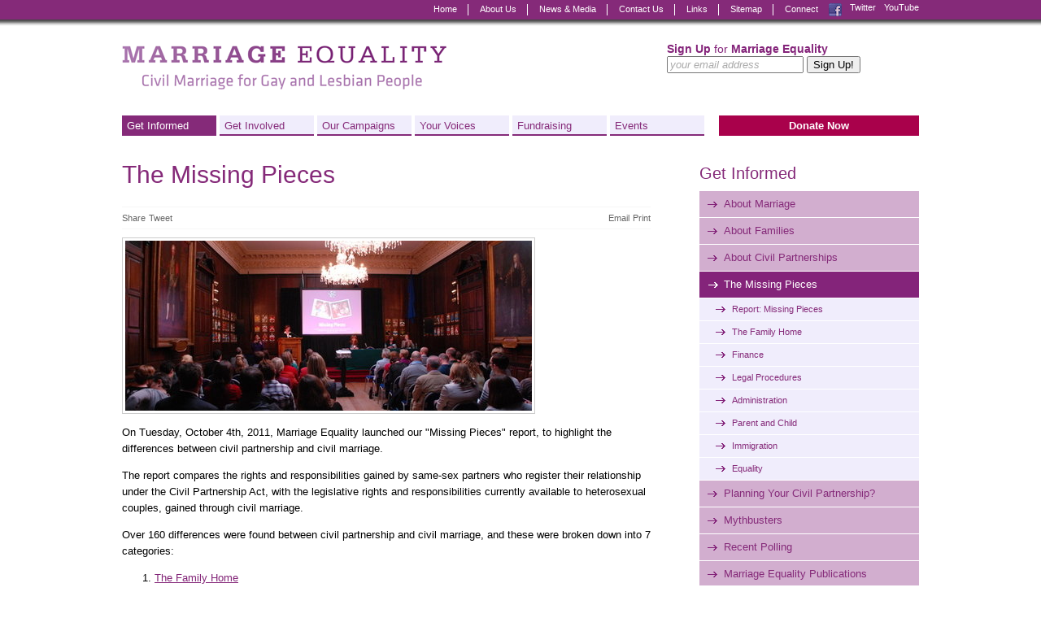

--- FILE ---
content_type: text/html
request_url: https://www.marriagequality.ie/getinformed/missingpieces/
body_size: 3664
content:
<!DOCTYPE html>
<html lang="en">
<head>
	<meta http-equiv="Content-Type" content="text/html; charset=UTF-8"/>
	<title>The Missing Pieces &#187; Get Informed &#187; Marriage Equality - Working for Equal Marriage Rights for Lesbians and Gay Men in Ireland</title>
	<link rel="canonical" href="http://marriagequality.ie/getinformed/missingpieces/" />
	<!--
		DDDDDDDDDDDD        RRRRRRRR######    +++++++     +
		D:::::::::::D      R::::::::#####R   +++++++     ++
		D:::::::::::::D   R:::::::::####:R  +++++++     +++
		D::::DDDDDDD::::DR:::RRRRRRR###::R +++++++     ++++
		D::::D     D::::DR:::R      ##:::R+++++++     +++++
		D::::D     D::::DR:::R      #::::#++++++     ++++++
		D::::D     D::::DR:::R      R:::##+++++     +++++++
		D::::D     D::::DR:::RRRRRRRR::###++++     +++++++ 
		D::::D     D::::D R:::::::::::####+++     +++++++  
		D::::D     D::::D  R:::::::::#####++     +++++++   
		D::::D     D::::D   RRRRRRRR######+     +++++++    
		D::::D     D::::D    R      ######     +++++++     
		D::::D     D::::D  R:R      #####R    +++++++     +
		D::::D     D::::D R::R      ####:R   +++++++     ++
		D::::DDDDDDD::::DR:::R      ###::R  +++++++     +++
		D::::::::::::::DR::::R      ##:::R +++++++     ++++
		D::::::::::::D  R::::R      #::::#+++++++     +++++
		DDDDDDDDDDDDD   RRRRRR      RRRR##++++++     ++++++
		http://revolutionaries.ie/
	-->
	<meta name="robots" content="NOODP,all">
	<meta name="description" content="Marriage Equality - Civil Marriage for Gay and Lesbian People in Ireland">
	<!-- Start of Open Graph Protocol Data -->
	<meta property="og:title" content="The Missing Pieces - Marriage Equality">
	<meta property="og:type" content="article">
	<meta property="og:url" content="http://www.marriagequality.ie/getinformed/missingpieces.html">
	<meta property="og:image" />
	<meta property="og:site_name" content="Marriage Equality">
	<meta property="og:description" content="Marriage Equality - Civil Marriage for Gay and Lesbian People in Ireland">
	<!-- Start of Dublin Core metadata using IPSMS guidelines - amended for HMTL5 -->
	<meta name="dcterms.title" content="The Missing Pieces » Get Informed » Marriage Equality - Working for Equal Marriage Rights for Lesbians and Gay Men in Ireland">
	<meta name="dcterms.creator" content="Marriage Equality">
	<meta name="dcterms.subject" content="Get Informed">
	<meta name="dcterms.subject" content="The Missing Pieces">
	<meta name="dcterms.description" content="Marriage Equality - Civil Marriage for Gay and Lesbian People in Ireland">
	<meta name="dcterms.issued" content="2013-01-07">
	<meta name="dcterms.modified" content="2013-01-08">
	<meta name="dcterms.language" content="en"/>
	<!-- Stylesheets -->
	<link rel="stylesheet" media="screen" href="../../common/css/screen-v73469833696.css">
	<link rel="stylesheet" media="print" href="../../common/css/print-v73469833695.css">
	<!--[if IE]><link rel="stylesheet" media="screen" href="/common/css/ie.css?v73483758462"><![endif]-->
	<!-- Load jQuery -->
	<script src="../../ajax/libs/jquery/1.6.1/jquery.min.js"></script>
	<script>
		$('html').addClass('js');
	</script>
	<!-- Load Google Classic Analytics -->
	<script src="../../js/extend-analytics.js"></script>
</head>
<body id="getinformed">
<div id="secondaryNavWrapper">
<div class="clearfix">
<ul id="socialConnect">
	<li class="offset"><a href="#content" accesskey="s">Skip to content »</a></li>
	<li class="offset"><a href="#sidebar">Skip to sidebar »</a></li>
	<li class="offset"><a href="#footer">Skip to footer »</a></li>
	<li id="connect">Connect</li>
	<li><a href="http://www.facebook.com/marriagequality" id="icofacebook"><span></span>Facebook</a></li>
	<li><span></span>Twitter</li>
	<li><span></span>YouTube</li>
</ul>
	<ul id="secondaryNav">
<li class=" first"><a href="/" accesskey="1">Home</a></li><li><a href="../../about/">About Us</a></li><li><a href="../../news/">News & Media</a></li><li><a href="../../contact/" accesskey="9">Contact Us</a></li><li><a href="../../links/">Links</a></li><li class=" last"><a href="../../sitemap/" accesskey="3">Sitemap</a></li>	</ul>
</div>
</div>
<div id="pageWrapper">
<div id="header" class="clearfix">
	<div id="signupbox"><div style="width: 300px;">
		<h3>Sign Up <span>for</span> Marriage Equality</h3>
		<form action="../../signup/" method="post" id="mequalSignupForm">
		<fieldset>
		<input type="hidden" name="action" value="register"/>
		<input type="hidden" name="source" value="/getinformed/missingpieces/"/>
		<input type="email" name="EMAIL" id="emailSignup" placeholder="your email address" style="width: 160px;" required="required"/>
		<input type="submit" name="submit" id="submitSignup" value="Sign Up!"/>
		</fieldset>
		</form>
	</div></div>
<h1><a href="/" title="Go to home page"><span>Marriage Equality - Civil Marriage for Gay and Lesbian People</span></a></h1>
</div>
<div id="primaryNavWrapper" class="clearfix">
	<ul id="primaryNav">
<li class=" first"><a href="../../getinformed/" class="current">Get Informed</a>
		<ul>
			<li class="first"><a href="../../getinformed/">About Marriage</a></li>			<li><a href="../../getinformed/families/">About Families</a></li>			<li><a href="../../getinformed/civilpartnerships/">About Civil Partnerships</a></li>			<li><a href="../../getinformed/missingpieces/" class="current">The Missing Pieces</a></li>			<li><a href="../../getinformed/cpresources/">Planning Your Civil Partnership?</a></li>			<li><a href="../../getinformed/mythbusters/">Mythbusters</a></li>			<li><a href="/">Recent Polling</a></li>			<li><a href="../../getinformed/me_publications/">Marriage Equality Publications</a></li>			<li class="last"><a href="../../getinformed/intpublications/">Irish and International Publications</a></li>		</ul></li><li><a href="../../getinvolved/">Get Involved</a>
		<ul>
			<li class="first"><a href="../../getinvolved/">TD Campaign</a></li>			<li><a href="../../getinvolved/constitutionalconvention/">The Constitutional Convention</a></li>			<li><a href="../../getinvolved/signup/">Sign Up for Marriage Equality</a></li>			<li><a href="../../getinvolved/spreadtheword/">Our Videos</a></li>			<li><a href="../../getinvolved/advocates/">Marriage Equality Advocates</a></li>			<li class="last"><a href="../../getinvolved/elections-may-2014/">Elections May 2014</a></li>		</ul></li><li><a href="../../campaigns/">Our Campaigns</a>
		<ul>
			<li class="first"><a href="../../campaigns/">2013 - Do Me A Favour</a></li>			<li><a href="/">2012/2013 - The Constitutional Convention</a></li>			<li><a href="../../campaigns/pride2012/">Pride 2012 - Marching to fill in the Missing Pieces</a></li>			<li><a href="../../campaigns/billboards/">2011 - Just Love? </a></li>			<li><a href="../../campaigns/pride2011/">Pride 2011 - Marriage Is...</a></li>			<li><a href="/">2011 General Election - To Do List</a></li>			<li class="last"><a href="../../campaigns/wearefamily/">2010 - We Are Family</a></li>		</ul></li><li><a href="../../ourvoices/">Your Voices</a>
		<ul>
			<li class="first"><a href="../../ourvoices/">Couples</a></li>			<li><a href="../../ourvoices/individuals/">Individuals</a></li>			<li><a href="../../ourvoices/celebrities/">Celebrities </a></li>			<li><a href="../../ourvoices/ngos/">Organisations</a></li>			<li class="last"><a href="../../ourvoices/other/">Other Voices </a></li>		</ul></li><li><a href="../../fundraising/">Fundraising</a>
		<ul>
			<li class="first"><a href="../../fundraising/">Why we need your support</a></li>			<li><a href="../../fundraising/club500/">Join Our Club 500</a></li>			<li><a href="../../fundraising/howtogive/">Donate Now</a></li>			<li><a href="../../fundraising/fundraisers/">Fundraising for Marriage Equality</a></li>			<li><a href="../../fundraising/donors/">Past Fundraising Events</a></li>			<li><a href="../../fundraising/champions/">Become a Marriage Equality Champion</a></li>			<li><a href="../../fundraising/legacy/">Leave a Legacy</a></li>			<li class="last"><a href="../../fundraising/thankyou2/">Funders </a></li>		</ul></li><li><a href="../../events/">Events</a>
		<ul>
			<li class="first"><a href="../../events/">Upcoming Events</a></li>			<li class="last"><a href="../../events/me_events/">Past Marriage Equality Events</a></li>		</ul></li><li class=" last"><a href="../../donate/">Donate Now</a></li>	</ul>
</div>
<div id="main" class="clearfix">
<div id="content" class="contentarea">
<h1>The Missing Pieces</h1>
<!-- AddThis Button BEGIN -->
<div class="addthis_toolbox addthis_default_style ">
	<a href="#" class="addthis_button_facebook">Share</a>
	<a href="#" class="addthis_button_twitter">Tweet</a>
	<a href="#" class="addthis_button_compact"></a>
	<a href="#" class="addthis_counter addthis_bubble_style"></a>
	<div class="right">
		<a href="#" class="addthis_button_email">Email</a>
		<a href="#" class="addthis_button_print">Print</a>
	</div>
</div>
<!-- AddThis Button END -->
<p><span style="width: 508px;" class="photo nocaption"><img src="../../imglibrary/2011/10/201110131144502_md.jpg" width="500" height="209" alt="Autumn Header 2"/></span></p><p>On Tuesday, October 4th, 2011, Marriage Equality launched our "Missing Pieces" report, to highlight the differences between civil partnership and civil marriage.</p><p>The report compares the rights and responsibilities gained by same-sex partners who register their relationship under the Civil Partnership Act, with the legislative rights and responsibilities currently available to heterosexual couples, gained through civil marriage.  </p><p>Over 160 differences were found between civil partnership and civil marriage, and these were broken down into 7 categories:</p><ol><li><a href="../../getinformed/missingpieces/familyhome/">The Family Home</a></li><li><a href="/">Finance</a></li><li><a href="/">Legal Procedures</a></li><li><a href="/">Administration</a></li><li><a href="/">Parent and Child</a></li><li><a href="/">Immigration</a></li><li><a href="/">Equality</a></li></ol><p>Click on any of the headings to read about the topics in more detail.</p><p>Or, for a more in-depth look at our "Missing Pieces" report, <a href="../../getinformed/missingpieces/missingpieces/">please click here.</a></p>
</div> <!-- end 'content' -->
<div id="sidebar">
		<h3 class="first"><a href="../../getinformed/">Get Informed</a></h3>
	<ul class="sideNav">
		<li class="first"><a href="../../getinformed/" title="Get Informed - About Marriage">About Marriage</a></li>
		<li><a href="../../getinformed/families/" title="Get Informed - Why Marriage Matters to Families">About Families</a></li>
		<li><a href="../../getinformed/civilpartnerships/" title="Get Informed - About Civil Partnerships">About Civil Partnerships</a></li>
		<li><a href="../../getinformed/missingpieces/" title="Get Informed - The Missing Pieces" class="current hasSubs">The Missing Pieces</a>
		<ul>
			<li><a href="../../getinformed/missingpieces/missingpieces/" title="Get Informed - Report: Missing Pieces">Report: Missing Pieces</a></li>
			<li><a href="../../getinformed/missingpieces/familyhome/" title="Get Informed - The Family Home">The Family Home</a></li>
			<li><a href="/" title="Get Informed - Finance">Finance</a></li>
			<li><a href="/" title="Get Informed - Legal Procedures">Legal Procedures</a></li>
			<li><a href="/" title="Get Informed - Administration">Administration</a></li>
			<li><a href="/" title="Get Informed - Parent and Child">Parent and Child</a></li>
			<li><a href="/" title="Get Informed - Immigration">Immigration</a></li>
			<li><a href="/" title="Get Informed - Equality">Equality</a></li>
		</ul></li>
		<li><a href="../../getinformed/cpresources/" title="Get Informed - Planning Your Civil Partnership?">Planning Your Civil Partnership?</a></li>
		<li><a href="../../getinformed/mythbusters/" title="Get Informed - Mythbusters">Mythbusters</a></li>
		<li><a href="/" title="Get Informed - Millward Brown (Lansdowne) Polling Highlights 2012">Recent Polling</a></li>
		<li><a href="../../getinformed/me_publications/" title="Get Informed - Marriage Equality Publications">Marriage Equality Publications</a></li>
		<li class="last"><a href="../../getinformed/intpublications/" title="Get Informed - Irish and International Publications">Irish and International Publications</a></li>
	</ul>
<h3><a href="../../getinformed/cpresources/suppliers/">Supplier Directory</a></h3>
<div class="supplierdirectory clearfix">
<a href="../../getinformed/cpresources/suppliers/stella-bass-ceremony-singer-jazz-trio/" class="clearfix first"><img src="../../imglibrary/2013/01/201301021649001_sq.jpg" alt="Stella Bass" width="75" height="75"/> 
<span>Stella Bass, Ceremony S...</span></a>
<a href="../../getinformed/cpresources/suppliers/sharon-mc-meel/" class="clearfix"><img src="../../imglibrary/2013/01/201301311224511_sq.jpg" alt="Logo Sharon McMeel" width="75" height="75"/> 
<span>Sharon Mc Meel</span></a>
<a href="../../getinformed/cpresources/suppliers/marriage-equality-favours/" class="clearfix"><img src="../../imglibrary/2011/05/201105301155442_sq.jpg" alt="2 Grooms" width="75" height="75"/> 
<span>Marriage Equality Favou...</span></a>
</div><br/>
<div class="clearfix">
<p><a href="../../getinformed/families/networkofeurope/" style="border: 0; color: #852A79;"><img src="../../imglibrary/2012/05/201205091945511_th.jpg" width="100" height="100" alt="Network of European LGBT Family Associations" style="border: 0;" class="left"/>Marriage Equality is a proud member of NELFA</a></p>
</div>
<h3><a href="http://www.facebook.com/marriagequality">Like us</a></h3>
<div id="facebookWrapper">
<iframe src="http://www.facebook.com/plugins/likebox.php?href=http%3A//www.facebook.com/marriagequality&amp;width=270&amp;colorscheme=light&amp;show_faces=true&amp;stream=false&amp;header=false&amp;height=255" scrolling="no" frameborder="0" style="border:none; overflow:hidden; width:270px; height:255px;" allowtransparency="true"></iframe>
</div>
<h3>Follow us</h3>
Tweets by @marriagequality
<script>!function(d,s,id){var js,fjs=d.getElementsByTagName(s)[0],p=/^http:/.test(d.location)?'http':'https';if(!d.getElementById(id)){js=d.createElement(s);js.id=id;js.src=p+"://platform.twitter.com/widgets.js";fjs.parentNode.insertBefore(js,fjs);}}(document,"script","twitter-wjs");</script>
</div> <!-- end 'sidebar' -->
</div> <!-- end 'main' -->
<div id="footer" class="clearfix">
	<ul>
		<li>Copyright &#169; 2015 Marriage Equality &nbsp;</li>
		<li><a href="../../privacy/" accesskey="8">Privacy statement</a></li>
		<li><a href="../../accessibility/" accesskey="0">Accessibility statement</a></li>
	</ul>
	<p>Marriage Equality, 9-13 Blackhall Place, Dublin 7, Tel: +353 1 799 4502</p>
	<p id="revolutionaries"><a href="http://www.revolutionaries.ie/" title="Site developed by the Digital Revolutionaries">Digital Revolutionaries</a></p>
</div> <!-- end 'footer' -->
</div> <!-- end 'pageWrapper' -->
	<!-- Scripts -->
	<!-- AddThis Script BEGIN -->
	<script>var addthis_config = {"data_track_clickback":true};</script>
	<script src="../../js/250/addthis_widget.js"></script>
	<!-- AddThis Script END -->
	<script src="../../common/js/superfish.js"></script>
	<script src="../../common/js/initialise.js"></script>
</body>
</html>

--- FILE ---
content_type: text/css
request_url: https://www.marriagequality.ie/common/css/screen-v73469833696.css
body_size: -112
content:
/*
-----------------------------------------------
'marriagequality.ie' Screen Styles
Author:   Tom Duke
          http://www.revolutionaries.ie/
Version:  15th June 2011
----------------------------------------------- */

@import url("master.css");   /* master screen styles  */